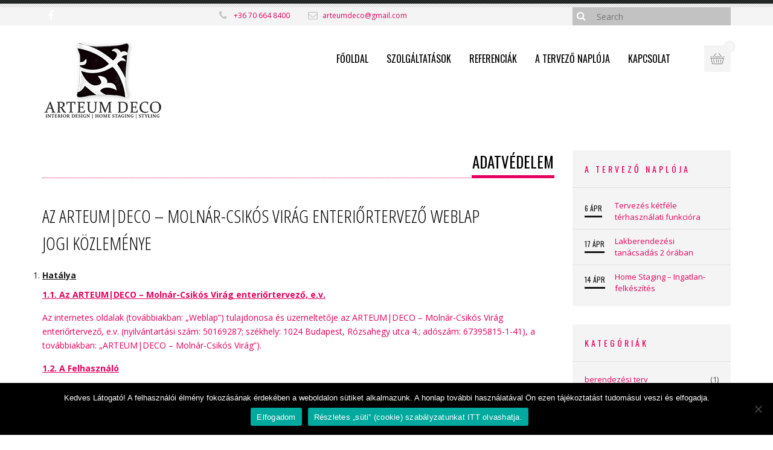

--- FILE ---
content_type: text/html; charset=UTF-8
request_url: https://arteumdeco.hu/kapcsolat/adatvedelem/
body_size: 19141
content:
<!DOCTYPE html>
<html lang="hu">
<head>
	<meta charset="UTF-8">
	<meta name="description" content="home staging &amp; interior design">
	<!-- Mobile Specific Meta -->
	<meta name="viewport" content="width=device-width, initial-scale=1, maximum-scale=1" />
	 <!-- Pingbacks -->
	<link rel="pingback" href="https://arteumdeco.hu/xmlrpc.php">
	<script type='text/javascript'>var TemplateDir='https://arteumdeco.hu/wp-content/themes/revoke2'</script>	<!-- Favicon -->
			<link rel="shortcut icon" href="https://arteumdeco.hu/wp-content/uploads/2017/04/ArteumDeco_favi.png">
		<title>ADATVÉDELEM &#8211; Arteum|Deco</title>
<meta name='robots' content='max-image-preview:large' />
<script>window._wca = window._wca || [];</script>
<link rel='dns-prefetch' href='//stats.wp.com' />
<link rel='dns-prefetch' href='//secure.gravatar.com' />
<link rel='dns-prefetch' href='//fonts.googleapis.com' />
<link rel='dns-prefetch' href='//cdnjs.cloudflare.com' />
<link rel='dns-prefetch' href='//v0.wordpress.com' />
<link rel="alternate" type="application/rss+xml" title="Arteum|Deco &raquo; hírcsatorna" href="https://arteumdeco.hu/feed/" />
<link rel="alternate" type="application/rss+xml" title="Arteum|Deco &raquo; hozzászólás hírcsatorna" href="https://arteumdeco.hu/comments/feed/" />
<script type="text/javascript">
window._wpemojiSettings = {"baseUrl":"https:\/\/s.w.org\/images\/core\/emoji\/14.0.0\/72x72\/","ext":".png","svgUrl":"https:\/\/s.w.org\/images\/core\/emoji\/14.0.0\/svg\/","svgExt":".svg","source":{"concatemoji":"http:\/\/arteumdeco.hu\/wp-includes\/js\/wp-emoji-release.min.js?ver=6.1.7"}};
/*! This file is auto-generated */
!function(e,a,t){var n,r,o,i=a.createElement("canvas"),p=i.getContext&&i.getContext("2d");function s(e,t){var a=String.fromCharCode,e=(p.clearRect(0,0,i.width,i.height),p.fillText(a.apply(this,e),0,0),i.toDataURL());return p.clearRect(0,0,i.width,i.height),p.fillText(a.apply(this,t),0,0),e===i.toDataURL()}function c(e){var t=a.createElement("script");t.src=e,t.defer=t.type="text/javascript",a.getElementsByTagName("head")[0].appendChild(t)}for(o=Array("flag","emoji"),t.supports={everything:!0,everythingExceptFlag:!0},r=0;r<o.length;r++)t.supports[o[r]]=function(e){if(p&&p.fillText)switch(p.textBaseline="top",p.font="600 32px Arial",e){case"flag":return s([127987,65039,8205,9895,65039],[127987,65039,8203,9895,65039])?!1:!s([55356,56826,55356,56819],[55356,56826,8203,55356,56819])&&!s([55356,57332,56128,56423,56128,56418,56128,56421,56128,56430,56128,56423,56128,56447],[55356,57332,8203,56128,56423,8203,56128,56418,8203,56128,56421,8203,56128,56430,8203,56128,56423,8203,56128,56447]);case"emoji":return!s([129777,127995,8205,129778,127999],[129777,127995,8203,129778,127999])}return!1}(o[r]),t.supports.everything=t.supports.everything&&t.supports[o[r]],"flag"!==o[r]&&(t.supports.everythingExceptFlag=t.supports.everythingExceptFlag&&t.supports[o[r]]);t.supports.everythingExceptFlag=t.supports.everythingExceptFlag&&!t.supports.flag,t.DOMReady=!1,t.readyCallback=function(){t.DOMReady=!0},t.supports.everything||(n=function(){t.readyCallback()},a.addEventListener?(a.addEventListener("DOMContentLoaded",n,!1),e.addEventListener("load",n,!1)):(e.attachEvent("onload",n),a.attachEvent("onreadystatechange",function(){"complete"===a.readyState&&t.readyCallback()})),(e=t.source||{}).concatemoji?c(e.concatemoji):e.wpemoji&&e.twemoji&&(c(e.twemoji),c(e.wpemoji)))}(window,document,window._wpemojiSettings);
</script>
<style type="text/css">
img.wp-smiley,
img.emoji {
	display: inline !important;
	border: none !important;
	box-shadow: none !important;
	height: 1em !important;
	width: 1em !important;
	margin: 0 0.07em !important;
	vertical-align: -0.1em !important;
	background: none !important;
	padding: 0 !important;
}
</style>
	<link rel='stylesheet' id='wp-block-library-css' href='https://arteumdeco.hu/wp-includes/css/dist/block-library/style.min.css?ver=6.1.7' type='text/css' media='all' />
<style id='wp-block-library-inline-css' type='text/css'>
.has-text-align-justify{text-align:justify;}
</style>
<link rel='stylesheet' id='mediaelement-css' href='https://arteumdeco.hu/wp-includes/js/mediaelement/mediaelementplayer-legacy.min.css?ver=4.2.17' type='text/css' media='all' />
<link rel='stylesheet' id='wp-mediaelement-css' href='https://arteumdeco.hu/wp-includes/js/mediaelement/wp-mediaelement.min.css?ver=6.1.7' type='text/css' media='all' />
<link rel='stylesheet' id='wc-blocks-vendors-style-css' href='https://arteumdeco.hu/wp-content/plugins/woocommerce/packages/woocommerce-blocks/build/wc-blocks-vendors-style.css?ver=9.1.5' type='text/css' media='all' />
<link rel='stylesheet' id='wc-blocks-style-css' href='https://arteumdeco.hu/wp-content/plugins/woocommerce/packages/woocommerce-blocks/build/wc-blocks-style.css?ver=9.1.5' type='text/css' media='all' />
<link rel='stylesheet' id='classic-theme-styles-css' href='https://arteumdeco.hu/wp-includes/css/classic-themes.min.css?ver=1' type='text/css' media='all' />
<style id='global-styles-inline-css' type='text/css'>
body{--wp--preset--color--black: #000000;--wp--preset--color--cyan-bluish-gray: #abb8c3;--wp--preset--color--white: #ffffff;--wp--preset--color--pale-pink: #f78da7;--wp--preset--color--vivid-red: #cf2e2e;--wp--preset--color--luminous-vivid-orange: #ff6900;--wp--preset--color--luminous-vivid-amber: #fcb900;--wp--preset--color--light-green-cyan: #7bdcb5;--wp--preset--color--vivid-green-cyan: #00d084;--wp--preset--color--pale-cyan-blue: #8ed1fc;--wp--preset--color--vivid-cyan-blue: #0693e3;--wp--preset--color--vivid-purple: #9b51e0;--wp--preset--gradient--vivid-cyan-blue-to-vivid-purple: linear-gradient(135deg,rgba(6,147,227,1) 0%,rgb(155,81,224) 100%);--wp--preset--gradient--light-green-cyan-to-vivid-green-cyan: linear-gradient(135deg,rgb(122,220,180) 0%,rgb(0,208,130) 100%);--wp--preset--gradient--luminous-vivid-amber-to-luminous-vivid-orange: linear-gradient(135deg,rgba(252,185,0,1) 0%,rgba(255,105,0,1) 100%);--wp--preset--gradient--luminous-vivid-orange-to-vivid-red: linear-gradient(135deg,rgba(255,105,0,1) 0%,rgb(207,46,46) 100%);--wp--preset--gradient--very-light-gray-to-cyan-bluish-gray: linear-gradient(135deg,rgb(238,238,238) 0%,rgb(169,184,195) 100%);--wp--preset--gradient--cool-to-warm-spectrum: linear-gradient(135deg,rgb(74,234,220) 0%,rgb(151,120,209) 20%,rgb(207,42,186) 40%,rgb(238,44,130) 60%,rgb(251,105,98) 80%,rgb(254,248,76) 100%);--wp--preset--gradient--blush-light-purple: linear-gradient(135deg,rgb(255,206,236) 0%,rgb(152,150,240) 100%);--wp--preset--gradient--blush-bordeaux: linear-gradient(135deg,rgb(254,205,165) 0%,rgb(254,45,45) 50%,rgb(107,0,62) 100%);--wp--preset--gradient--luminous-dusk: linear-gradient(135deg,rgb(255,203,112) 0%,rgb(199,81,192) 50%,rgb(65,88,208) 100%);--wp--preset--gradient--pale-ocean: linear-gradient(135deg,rgb(255,245,203) 0%,rgb(182,227,212) 50%,rgb(51,167,181) 100%);--wp--preset--gradient--electric-grass: linear-gradient(135deg,rgb(202,248,128) 0%,rgb(113,206,126) 100%);--wp--preset--gradient--midnight: linear-gradient(135deg,rgb(2,3,129) 0%,rgb(40,116,252) 100%);--wp--preset--duotone--dark-grayscale: url('#wp-duotone-dark-grayscale');--wp--preset--duotone--grayscale: url('#wp-duotone-grayscale');--wp--preset--duotone--purple-yellow: url('#wp-duotone-purple-yellow');--wp--preset--duotone--blue-red: url('#wp-duotone-blue-red');--wp--preset--duotone--midnight: url('#wp-duotone-midnight');--wp--preset--duotone--magenta-yellow: url('#wp-duotone-magenta-yellow');--wp--preset--duotone--purple-green: url('#wp-duotone-purple-green');--wp--preset--duotone--blue-orange: url('#wp-duotone-blue-orange');--wp--preset--font-size--small: 13px;--wp--preset--font-size--medium: 20px;--wp--preset--font-size--large: 36px;--wp--preset--font-size--x-large: 42px;--wp--preset--spacing--20: 0.44rem;--wp--preset--spacing--30: 0.67rem;--wp--preset--spacing--40: 1rem;--wp--preset--spacing--50: 1.5rem;--wp--preset--spacing--60: 2.25rem;--wp--preset--spacing--70: 3.38rem;--wp--preset--spacing--80: 5.06rem;}:where(.is-layout-flex){gap: 0.5em;}body .is-layout-flow > .alignleft{float: left;margin-inline-start: 0;margin-inline-end: 2em;}body .is-layout-flow > .alignright{float: right;margin-inline-start: 2em;margin-inline-end: 0;}body .is-layout-flow > .aligncenter{margin-left: auto !important;margin-right: auto !important;}body .is-layout-constrained > .alignleft{float: left;margin-inline-start: 0;margin-inline-end: 2em;}body .is-layout-constrained > .alignright{float: right;margin-inline-start: 2em;margin-inline-end: 0;}body .is-layout-constrained > .aligncenter{margin-left: auto !important;margin-right: auto !important;}body .is-layout-constrained > :where(:not(.alignleft):not(.alignright):not(.alignfull)){max-width: var(--wp--style--global--content-size);margin-left: auto !important;margin-right: auto !important;}body .is-layout-constrained > .alignwide{max-width: var(--wp--style--global--wide-size);}body .is-layout-flex{display: flex;}body .is-layout-flex{flex-wrap: wrap;align-items: center;}body .is-layout-flex > *{margin: 0;}:where(.wp-block-columns.is-layout-flex){gap: 2em;}.has-black-color{color: var(--wp--preset--color--black) !important;}.has-cyan-bluish-gray-color{color: var(--wp--preset--color--cyan-bluish-gray) !important;}.has-white-color{color: var(--wp--preset--color--white) !important;}.has-pale-pink-color{color: var(--wp--preset--color--pale-pink) !important;}.has-vivid-red-color{color: var(--wp--preset--color--vivid-red) !important;}.has-luminous-vivid-orange-color{color: var(--wp--preset--color--luminous-vivid-orange) !important;}.has-luminous-vivid-amber-color{color: var(--wp--preset--color--luminous-vivid-amber) !important;}.has-light-green-cyan-color{color: var(--wp--preset--color--light-green-cyan) !important;}.has-vivid-green-cyan-color{color: var(--wp--preset--color--vivid-green-cyan) !important;}.has-pale-cyan-blue-color{color: var(--wp--preset--color--pale-cyan-blue) !important;}.has-vivid-cyan-blue-color{color: var(--wp--preset--color--vivid-cyan-blue) !important;}.has-vivid-purple-color{color: var(--wp--preset--color--vivid-purple) !important;}.has-black-background-color{background-color: var(--wp--preset--color--black) !important;}.has-cyan-bluish-gray-background-color{background-color: var(--wp--preset--color--cyan-bluish-gray) !important;}.has-white-background-color{background-color: var(--wp--preset--color--white) !important;}.has-pale-pink-background-color{background-color: var(--wp--preset--color--pale-pink) !important;}.has-vivid-red-background-color{background-color: var(--wp--preset--color--vivid-red) !important;}.has-luminous-vivid-orange-background-color{background-color: var(--wp--preset--color--luminous-vivid-orange) !important;}.has-luminous-vivid-amber-background-color{background-color: var(--wp--preset--color--luminous-vivid-amber) !important;}.has-light-green-cyan-background-color{background-color: var(--wp--preset--color--light-green-cyan) !important;}.has-vivid-green-cyan-background-color{background-color: var(--wp--preset--color--vivid-green-cyan) !important;}.has-pale-cyan-blue-background-color{background-color: var(--wp--preset--color--pale-cyan-blue) !important;}.has-vivid-cyan-blue-background-color{background-color: var(--wp--preset--color--vivid-cyan-blue) !important;}.has-vivid-purple-background-color{background-color: var(--wp--preset--color--vivid-purple) !important;}.has-black-border-color{border-color: var(--wp--preset--color--black) !important;}.has-cyan-bluish-gray-border-color{border-color: var(--wp--preset--color--cyan-bluish-gray) !important;}.has-white-border-color{border-color: var(--wp--preset--color--white) !important;}.has-pale-pink-border-color{border-color: var(--wp--preset--color--pale-pink) !important;}.has-vivid-red-border-color{border-color: var(--wp--preset--color--vivid-red) !important;}.has-luminous-vivid-orange-border-color{border-color: var(--wp--preset--color--luminous-vivid-orange) !important;}.has-luminous-vivid-amber-border-color{border-color: var(--wp--preset--color--luminous-vivid-amber) !important;}.has-light-green-cyan-border-color{border-color: var(--wp--preset--color--light-green-cyan) !important;}.has-vivid-green-cyan-border-color{border-color: var(--wp--preset--color--vivid-green-cyan) !important;}.has-pale-cyan-blue-border-color{border-color: var(--wp--preset--color--pale-cyan-blue) !important;}.has-vivid-cyan-blue-border-color{border-color: var(--wp--preset--color--vivid-cyan-blue) !important;}.has-vivid-purple-border-color{border-color: var(--wp--preset--color--vivid-purple) !important;}.has-vivid-cyan-blue-to-vivid-purple-gradient-background{background: var(--wp--preset--gradient--vivid-cyan-blue-to-vivid-purple) !important;}.has-light-green-cyan-to-vivid-green-cyan-gradient-background{background: var(--wp--preset--gradient--light-green-cyan-to-vivid-green-cyan) !important;}.has-luminous-vivid-amber-to-luminous-vivid-orange-gradient-background{background: var(--wp--preset--gradient--luminous-vivid-amber-to-luminous-vivid-orange) !important;}.has-luminous-vivid-orange-to-vivid-red-gradient-background{background: var(--wp--preset--gradient--luminous-vivid-orange-to-vivid-red) !important;}.has-very-light-gray-to-cyan-bluish-gray-gradient-background{background: var(--wp--preset--gradient--very-light-gray-to-cyan-bluish-gray) !important;}.has-cool-to-warm-spectrum-gradient-background{background: var(--wp--preset--gradient--cool-to-warm-spectrum) !important;}.has-blush-light-purple-gradient-background{background: var(--wp--preset--gradient--blush-light-purple) !important;}.has-blush-bordeaux-gradient-background{background: var(--wp--preset--gradient--blush-bordeaux) !important;}.has-luminous-dusk-gradient-background{background: var(--wp--preset--gradient--luminous-dusk) !important;}.has-pale-ocean-gradient-background{background: var(--wp--preset--gradient--pale-ocean) !important;}.has-electric-grass-gradient-background{background: var(--wp--preset--gradient--electric-grass) !important;}.has-midnight-gradient-background{background: var(--wp--preset--gradient--midnight) !important;}.has-small-font-size{font-size: var(--wp--preset--font-size--small) !important;}.has-medium-font-size{font-size: var(--wp--preset--font-size--medium) !important;}.has-large-font-size{font-size: var(--wp--preset--font-size--large) !important;}.has-x-large-font-size{font-size: var(--wp--preset--font-size--x-large) !important;}
.wp-block-navigation a:where(:not(.wp-element-button)){color: inherit;}
:where(.wp-block-columns.is-layout-flex){gap: 2em;}
.wp-block-pullquote{font-size: 1.5em;line-height: 1.6;}
</style>
<link rel='stylesheet' id='image-hover-effects-css-css' href='https://arteumdeco.hu/wp-content/plugins/mega-addons-for-visual-composer/css/ihover.css?ver=6.1.7' type='text/css' media='all' />
<link rel='stylesheet' id='style-css-css' href='https://arteumdeco.hu/wp-content/plugins/mega-addons-for-visual-composer/css/style.css?ver=6.1.7' type='text/css' media='all' />
<link rel='stylesheet' id='font-awesome-latest-css' href='https://arteumdeco.hu/wp-content/plugins/mega-addons-for-visual-composer/css/font-awesome/css/all.css?ver=6.1.7' type='text/css' media='all' />
<link rel='stylesheet' id='rs-plugin-settings-css' href='https://arteumdeco.hu/wp-content/plugins/revslider/public/assets/css/settings.css?ver=5.4.3' type='text/css' media='all' />
<style id='rs-plugin-settings-inline-css' type='text/css'>
#rs-demo-id {}
</style>
<link rel='stylesheet' id='woocommerce-layout-css' href='https://arteumdeco.hu/wp-content/plugins/woocommerce/assets/css/woocommerce-layout.css?ver=7.3.0' type='text/css' media='all' />
<style id='woocommerce-layout-inline-css' type='text/css'>

	.infinite-scroll .woocommerce-pagination {
		display: none;
	}
</style>
<link rel='stylesheet' id='woocommerce-smallscreen-css' href='https://arteumdeco.hu/wp-content/plugins/woocommerce/assets/css/woocommerce-smallscreen.css?ver=7.3.0' type='text/css' media='only screen and (max-width: 768px)' />
<link rel='stylesheet' id='woocommerce-general-css' href='https://arteumdeco.hu/wp-content/plugins/woocommerce/assets/css/woocommerce.css?ver=7.3.0' type='text/css' media='all' />
<style id='woocommerce-inline-inline-css' type='text/css'>
.woocommerce form .form-row .required { visibility: visible; }
</style>
<link rel='stylesheet' id='tt-base-font554967773-css' href='//fonts.googleapis.com/css?family=Oswald%3A400%2C700%2C300&#038;ver=6.1.7' type='text/css' media='all' />
<link rel='stylesheet' id='tt-base-font201551664-css' href='//fonts.googleapis.com/css?family=Open+Sans%3A300italic%2C400italic%2C700italic%2C400%2C300%2C700&#038;ver=6.1.7' type='text/css' media='all' />
<link rel='stylesheet' id='tt-font-awesome.min.css-css' href='//cdnjs.cloudflare.com/ajax/libs/font-awesome/4.5.0/css/font-awesome.min.css?ver=6.1.7' type='text/css' media='all' />
<link rel='stylesheet' id='tt-animate.css-css' href='https://arteumdeco.hu/wp-content/themes/revoke2/css/animate.css?ver=6.1.7' type='text/css' media='all' />
<link rel='stylesheet' id='tt-bootstrap.css-css' href='https://arteumdeco.hu/wp-content/themes/revoke2/css/bootstrap.css?ver=6.1.7' type='text/css' media='all' />
<link rel='stylesheet' id='tt-icon-font.css-css' href='https://arteumdeco.hu/wp-content/themes/revoke2/css/icon-font.css?ver=6.1.7' type='text/css' media='all' />
<link rel='stylesheet' id='tt-swipebox.css-css' href='https://arteumdeco.hu/wp-content/themes/revoke2/css/swipebox.css?ver=6.1.7' type='text/css' media='all' />
<link rel='stylesheet' id='tt-main-style-css' href='https://arteumdeco.hu/wp-content/themes/revoke2/css/screen.css?ver=6.1.7' type='text/css' media='all' />
<style id='tt-main-style-inline-css' type='text/css'>
.boxed-fluid { background-color: #ffffff; background-image: url('') }
body { background-color: #ffffff; background-image: url('') }


		.footer .widget .widget-title span,
		.footer .widget .widget-title,
		.testimonial .testimonial-image img,
		.site-title-right span,
		.site-title-right,
		.site-title span,
		.site-title {
		    border-bottom-color: #e5005f;
		}
		.d-text-c,
		.product-box .product-details ul li i,
		.header-top-info li a:hover,
		.comment-area-v1 .comments-section .comment .comment-author a:hover,
		.footer .bottom-footer p a,
		.latest-widget li h6 a:hover,
		.twitter_widget ul li a:hover,
		.review-form-box .stars span a.active span,
		.review-form-box .stars span a:hover span,
		.review-form-box .stars span a.active,
		.project-section .project-data li a,
		.main-sidebar .widget ul li a:hover,
		.main-sidebar .widget-contact a:hover,
		.blog-post .share-this-post li a i.fa-google-plus,
		.blog-post .share-this-post li a:hover,
		a:hover,
		.header-top-socials li a:hover {
		    color: #e5005f;
		}
		.the-carousel .site-title i,
		.top-cart .cart-inside .cart-button-2:hover,
		.top-cart .cart-inside .cart-button:hover,
		.features-ul-left li i,
		.widget .flickr_widget li a:hover,
		.review-form-box .submit,
		.product-section .product-details .product-addcart:hover i,
		.features-ul-right li i,
		.product-box .product-addcart:hover i,
		.main-sidebar .widget-categories ul li:hover a:before,
		.filter-area .filter-box .filter li a.active,
		.our-team-section .team-member .member-image,
		.main-nav ul li.active>a,
		.main-nav ul li a:hover,
		.main-nav ul li.current-menu-ancestor>a,
		.main-nav ul li.current-menu-parent>a,
		.main-nav ul li.current_page_item>a,		
		.top-cart .cart-qty,
		.top-cart a:hover,
		.comment-area-v1 .comment-form .comment-button:hover {
		    background-color: #e5005f;
		}
		.d-border-c.active,
		.d-border-c-h:hover,
		.site-title-right,
		.main-sidebar .widget-gallery ul li a:hover,
		.product-tabs .nav-tabs > li.active > a, .product-tabs .nav-tabs > li.active > a:hover, .product-tabs .nav-tabs > li.active > a:focus,
		.site-title-right span,
		.main-sidebar .widget-recent-works ul li a:hover,
		.footer .widget .widget-title span,
		.d-border-c-h.active,
		.d-border-c,
		.main-sidebar .textwidget .widget-recent-works ul li a:hover,
		.main-sidebar .widget-gallery ul li a:hover {
		    border-color: #e5005f;
		}
		.product-section .product-cover .the-slider .the-bullets-dots li.active {
		    border-color: #e5005f;
		    background-color: #e5005f;
		}		
		.product-tabs .nav-tabs > li.active > a,
		.product-tabs .nav-tabs > li.active > a:hover,
		.product-tabs .nav-tabs > li.active > a:focus {
		    border-bottom-color: #e5005f;
		    color: #e5005f;
		}		
		.woocommerce input.button.alt,
		.d-bg-c {
			background: #e5005f;
		}
		.product-section button {
			background: #e5005f !important;
		}
		.woocommerce input.button.alt:hover {
			background: #b3002d;
		}
		
		hr {
		    background-color: #ffffff;
		}
		.d-text-c,
		.product-rate li i,
		.product-box .product-details ul li i,
		.filter-area .filter-item p,
		.top-cart .cart-inside .cart-item-li .cart-product-delete,
		.header-top-info li i,
		.cart-page .cart-table a i,
		.header-top-socials li a {
		    color: #ffffff;
		}			
		.header-top,	
		.testimonial,
		.top-search-form .search-line {
		    background-color: #ffffff;
		}
		.comment-area-v1 .comment-form .comment-area,
		.comment-area-v1 .comment-form .comment-line,
		.review-form-box textarea,
		.product-section .product-qty li .qty-line,
		.product-tabs .tab-pane .no-margin,
		.related-projects .project-minibox,
		.product-section .product-cover .the-slider,
		.product-box,
		.recent-viewed .product-box,
		.shop-options select,
		.contact-form textarea,
		.contact-form input,
		.billing-form input,
		.cart-page .checkout-top select,
		.cart-page .checkout-top input,
		.cart-page .cart-config select,
		.cart-page .cart-config input,
		.button-2,
		.button-1,
		.cart-quantity .qty-nr,
		.cart-quantity .minus,
		.cart-quantity .plus,
		.top-cart .cart-inside {
		    border-color: #ffffff;
		}
		.comment-area-v1 .comments-section li,
		.top-cart .cart-inside li h5 {
		    border-bottom-color: #ffffff;
		}
		.top-cart .cart-inside .cart-total-price {
		    border-top-color: #ffffff;
		    border-bottom-color: #ffffff;
		}
		.blog-post .post-footer {
		    border-top-color: #ffffff;
		    border-bottom-color: #ffffff;
		}
		.contact-form .contact-button:hover {
		    border-color: #ffffff;
		    background-color: #ffffff;
		}
		.comment-area-v1 .comments-section li ul li,
		.product-section .product-details .product-addcart,
		.product-box .product-addcart {
		    border-top-color: #ffffff;
		}
		.product-box .product-addcart i {
		    border-right-color: #ffffff;
		}

		.product-tabs .tab-pane .no-margin .no-padding {
		    border-left-color: #ffffff;
		}

		.cart-page .cart-tabs li {
		    border-bottom-color: #f4f4f4;
		}
		.comment-area-v1 .comments-section .comment .comment-reply-link,
		.comment-area-v1 .comments-section .comment .comment-edit-link,
		.top-cart .cart-inside .cart-button,
		.main-sidebar .widget .widget-title,
		.cart-quantity .minus,
		.button-2,
		.button-1,
		.cart-quantity .plus {
		    background-color: #f4f4f4;
		}
		.woocommerce #respond input#submit.alt,
		.woocommerce a.button.alt,
		.woocommerce button.button.alt,
		.woocommerce input.button.alt,
		.d-bg-c.active,
		.d-bg-c-h:hover,
		.top-cart .cart-qty,
		.product-box .product-addcart:hover i,
		.mini-slider .slider-dots li.active,
		.footer .widget .flickr_widget li a:hover,
		.comment-area-v1 .comment-form .comment-button:hover,
		.main-sidebar .widget-categories ul li:hover a:before,
		.d-bg-c-h.active,
		.d-bg-c,
		.footer .widget .flickr-widget li a:hover,
		.contact-form .contact-button,
		.top-cart a,
		.header-top,
		.main-sidebar .widget{
			background: #f4f4f4;
		}
		.header-top-socials li {
		    border-right-color: #e0e0e0;
		}
		.woocommerce #respond input#submit.alt:hover,
		.woocommerce a.button.alt:hover,
		.woocommerce button.button.alt:hover,
		.woocommerce input.button.alt:hover {
			background: #e0e0e0;
		}
		.cart-page .cart-table
		.cart-page .cart-table-top {
		    border-color: #e0e0e0;
		}
		.comment-area-v1 .comments-section .comment .comment-reply-link:hover,
		.comment-area-v1 .comments-section .comment .comment-edit-link:hover,
		.contact-form .contact-button:hover,
		.button-1:hover {
		    background-color: #e0e0e0;
		}
		.cart-page .checkout-top,
		.main-sidebar .widget-latest-posts ul li,
		.main-sidebar .widget .widget-title {
		    border-bottom-color: #e0e0e0;
		}
		.contact-form-box h4 {
		    border-bottom-color: #e0e0e0;
		}
		.header-top-info li i {
		    color: #c2c2c2;
		}
		.top-search-form .search-line {
		    background-color: #c2c2c2;
		}
		.product-box ,
		.recent-viewed .product-box,
		.shop-options select,
		.cart-quantity .plus {
		    border-color: #c2c2c2;
		}
		.footer .top-footer {
		    background-color: #595959;
		}
h1,h2,h3,
																		.main-nav ul li a,
																		.site-title-right span,
																		.blog-post .post-header h2,
																		.footer .widget .widget-title span,
																		.site-title span,
																		.filter-area .filter-box .filter li a,
																		.testimonial p span,
																		.blog-post .post-header h2 a,
																		.contact-form-box h4,
																		.related-projects .project-minibox h4 a{color:#000000;}
h3,h4,
																		.features-ul-left li h6,
																		.features-ul-right li h6,
																		.features-ul-left li h6,
																		.testimonial p,
																		.blog-post .post-header h3 a,
																		.comment-area-v1 h3,
																		.latest-widget li h6 a,
																		.twitter_widget ul li a,
																		.main-sidebar .widget .widget-title,
																		.main-sidebar .widget ul li a,
																		.blog-post .post-footer p a,
																		.main-sidebar .widget ul li:last-child,
																		.main-sidebar .widget-contact b,
																		.blog-post .share-this-post li,
																		.project-section h4,
																		.related-projects .project-minibox p,
																		.one-service h4,
																		.statistics .statistic span,
																		.our-team-section .team-member .member-image .image-hover h4{color:#e5005f;}
h5,h6,p,
																		.features-ul-right li p,
																		.features-ul-left li p,
																		.blog-post .post-content p,
																		.blog-post .post-header p,
																		.latest-widget li p,
																		.twitter_widget ul li,
																		.twitter_widget ul li span,
																		.top-search-form .search-line,
																		.blog-post .post-footer p,
																		.blog-post .post-footer .post-comments,
																		.main-sidebar .widget-contact p,
																		.main-sidebar .widget-contact a,
																		.header-top-info li,
																		.header-top-info li a,
																		.project-section p,
																		.project-section .project-data li span,
																		.project-section .project-data li,
																		.one-service p,
																		.our-team-section .team-member .member-image .image-hover p{color:#e5005f;}
</style>
<link rel='stylesheet' id='tt-theme-style-css' href='https://arteumdeco.hu/wp-content/themes/revoke2/style.css?ver=6.1.7' type='text/css' media='all' />
<style id='jetpack_facebook_likebox-inline-css' type='text/css'>
.widget_facebook_likebox {
	overflow: hidden;
}

</style>
<link rel='stylesheet' id='cookie-notice-front-css' href='https://arteumdeco.hu/wp-content/plugins/cookie-notice/css/front.min.css?ver=6.1.7' type='text/css' media='all' />
<link rel='stylesheet' id='js_composer_front-css' href='//arteumdeco.hu/wp-content/uploads/js_composer/js_composer_front_custom.css?ver=5.0.1' type='text/css' media='all' />
<link rel='stylesheet' id='jetpack_css-css' href='https://arteumdeco.hu/wp-content/plugins/jetpack/css/jetpack.css?ver=11.7.1' type='text/css' media='all' />
<script type='text/javascript' id='jquery-core-js-extra'>
/* <![CDATA[ */
var tesla_ajax = {"url":"https:\/\/arteumdeco.hu\/wp-admin\/admin-ajax.php","nonce":"fddcfbe091"};
tesla_ajax.actions = {revoke_portfolio:{},
services:{},
features:{},
tesla_testimonials:{},
tesla_team:{},
partners:{},
};
/* ]]> */
</script>
<script type='text/javascript' src='https://arteumdeco.hu/wp-includes/js/jquery/jquery.min.js?ver=3.6.1' id='jquery-core-js'></script>
<script type='text/javascript' src='https://arteumdeco.hu/wp-includes/js/jquery/jquery-migrate.min.js?ver=3.3.2' id='jquery-migrate-js'></script>
<script type='text/javascript' src='https://arteumdeco.hu/wp-content/plugins/revslider/public/assets/js/jquery.themepunch.tools.min.js?ver=5.4.3' id='tp-tools-js'></script>
<script type='text/javascript' src='https://arteumdeco.hu/wp-content/plugins/revslider/public/assets/js/jquery.themepunch.revolution.min.js?ver=5.4.3' id='revmin-js'></script>
<script type='text/javascript' src='https://arteumdeco.hu/wp-content/plugins/woocommerce/assets/js/jquery-blockui/jquery.blockUI.min.js?ver=2.7.0-wc.7.3.0' id='jquery-blockui-js'></script>
<script type='text/javascript' id='wc-add-to-cart-js-extra'>
/* <![CDATA[ */
var wc_add_to_cart_params = {"ajax_url":"\/wp-admin\/admin-ajax.php","wc_ajax_url":"\/?wc-ajax=%%endpoint%%","i18n_view_cart":"Kos\u00e1r","cart_url":"https:\/\/arteumdeco.hu\/cart\/","is_cart":"","cart_redirect_after_add":"no"};
/* ]]> */
</script>
<script type='text/javascript' src='https://arteumdeco.hu/wp-content/plugins/woocommerce/assets/js/frontend/add-to-cart.min.js?ver=7.3.0' id='wc-add-to-cart-js'></script>
<script type='text/javascript' src='https://arteumdeco.hu/wp-content/plugins/js_composer/assets/js/vendors/woocommerce-add-to-cart.js?ver=5.0.1' id='vc_woocommerce-add-to-cart-js-js'></script>
<script defer type='text/javascript' src='https://stats.wp.com/s-202603.js' id='woocommerce-analytics-js'></script>
<script type='text/javascript' src='https://arteumdeco.hu/wp-content/themes/revoke2/tesla_framework/static/js/holder.js' id='tesla-image-holder-js'></script>
<script type='text/javascript' id='cookie-notice-front-js-extra'>
/* <![CDATA[ */
var cnArgs = {"ajaxUrl":"https:\/\/arteumdeco.hu\/wp-admin\/admin-ajax.php","nonce":"bff76f50ee","hideEffect":"fade","position":"bottom","onScroll":"0","onScrollOffset":"100","onClick":"0","cookieName":"cookie_notice_accepted","cookieTime":"7862400","cookieTimeRejected":"2592000","globalCookie":"0","redirection":"1","cache":"1","refuse":"0","revokeCookies":"0","revokeCookiesOpt":"automatic","secure":"0"};
/* ]]> */
</script>
<script async type='text/javascript' src='https://arteumdeco.hu/wp-content/plugins/cookie-notice/js/front.min.js?ver=2.4.5' id='cookie-notice-front-js'></script>
<link rel="https://api.w.org/" href="https://arteumdeco.hu/wp-json/" /><link rel="alternate" type="application/json" href="https://arteumdeco.hu/wp-json/wp/v2/pages/658" /><link rel="EditURI" type="application/rsd+xml" title="RSD" href="https://arteumdeco.hu/xmlrpc.php?rsd" />
<link rel="wlwmanifest" type="application/wlwmanifest+xml" href="https://arteumdeco.hu/wp-includes/wlwmanifest.xml" />
<meta name="generator" content="WordPress 6.1.7" />
<meta name="generator" content="WooCommerce 7.3.0" />
<link rel="canonical" href="https://arteumdeco.hu/kapcsolat/adatvedelem/" />
<link rel='shortlink' href='https://wp.me/P9WGRT-aC' />
<link rel="alternate" type="application/json+oembed" href="https://arteumdeco.hu/wp-json/oembed/1.0/embed?url=https%3A%2F%2Farteumdeco.hu%2Fkapcsolat%2Fadatvedelem%2F" />
<link rel="alternate" type="text/xml+oembed" href="https://arteumdeco.hu/wp-json/oembed/1.0/embed?url=https%3A%2F%2Farteumdeco.hu%2Fkapcsolat%2Fadatvedelem%2F&#038;format=xml" />
	<style>img#wpstats{display:none}</style>
		<script type="text/javascript">var ajaxurl = 'https://arteumdeco.hu/wp-admin/admin-ajax.php';</script>	<noscript><style>.woocommerce-product-gallery{ opacity: 1 !important; }</style></noscript>
	<meta name="generator" content="Powered by Visual Composer - drag and drop page builder for WordPress."/>
<!--[if lte IE 9]><link rel="stylesheet" type="text/css" href="https://arteumdeco.hu/wp-content/plugins/js_composer/assets/css/vc_lte_ie9.min.css" media="screen"><![endif]--><meta name="generator" content="Powered by Slider Revolution 5.4.3 - responsive, Mobile-Friendly Slider Plugin for WordPress with comfortable drag and drop interface." />

<!-- Jetpack Open Graph Tags -->
<meta property="og:type" content="article" />
<meta property="og:title" content="ADATVÉDELEM" />
<meta property="og:url" content="https://arteumdeco.hu/kapcsolat/adatvedelem/" />
<meta property="og:description" content="Visit the post for more." />
<meta property="article:published_time" content="2018-05-25T12:25:56+00:00" />
<meta property="article:modified_time" content="2018-05-25T12:37:37+00:00" />
<meta property="og:site_name" content="Arteum|Deco" />
<meta property="og:image" content="https://arteumdeco.hu/wp-content/uploads/2017/04/cropped-ArteumDeco_favi.png" />
<meta property="og:image:width" content="512" />
<meta property="og:image:height" content="512" />
<meta property="og:image:alt" content="" />
<meta property="og:locale" content="hu_HU" />
<meta name="twitter:text:title" content="ADATVÉDELEM" />
<meta name="twitter:image" content="https://arteumdeco.hu/wp-content/uploads/2017/04/cropped-ArteumDeco_favi-270x270.png" />
<meta name="twitter:card" content="summary" />
<meta name="twitter:description" content="Visit the post for more." />

<!-- End Jetpack Open Graph Tags -->
<link rel="icon" href="https://arteumdeco.hu/wp-content/uploads/2017/04/cropped-ArteumDeco_favi-32x32.png" sizes="32x32" />
<link rel="icon" href="https://arteumdeco.hu/wp-content/uploads/2017/04/cropped-ArteumDeco_favi-192x192.png" sizes="192x192" />
<link rel="apple-touch-icon" href="https://arteumdeco.hu/wp-content/uploads/2017/04/cropped-ArteumDeco_favi-180x180.png" />
<meta name="msapplication-TileImage" content="https://arteumdeco.hu/wp-content/uploads/2017/04/cropped-ArteumDeco_favi-270x270.png" />
<script type="text/javascript">function setREVStartSize(e){
				try{ var i=jQuery(window).width(),t=9999,r=0,n=0,l=0,f=0,s=0,h=0;					
					if(e.responsiveLevels&&(jQuery.each(e.responsiveLevels,function(e,f){f>i&&(t=r=f,l=e),i>f&&f>r&&(r=f,n=e)}),t>r&&(l=n)),f=e.gridheight[l]||e.gridheight[0]||e.gridheight,s=e.gridwidth[l]||e.gridwidth[0]||e.gridwidth,h=i/s,h=h>1?1:h,f=Math.round(h*f),"fullscreen"==e.sliderLayout){var u=(e.c.width(),jQuery(window).height());if(void 0!=e.fullScreenOffsetContainer){var c=e.fullScreenOffsetContainer.split(",");if (c) jQuery.each(c,function(e,i){u=jQuery(i).length>0?u-jQuery(i).outerHeight(!0):u}),e.fullScreenOffset.split("%").length>1&&void 0!=e.fullScreenOffset&&e.fullScreenOffset.length>0?u-=jQuery(window).height()*parseInt(e.fullScreenOffset,0)/100:void 0!=e.fullScreenOffset&&e.fullScreenOffset.length>0&&(u-=parseInt(e.fullScreenOffset,0))}f=u}else void 0!=e.minHeight&&f<e.minHeight&&(f=e.minHeight);e.c.closest(".rev_slider_wrapper").css({height:f})					
				}catch(d){console.log("Failure at Presize of Slider:"+d)}
			};</script>
<noscript><style type="text/css"> .wpb_animate_when_almost_visible { opacity: 1; }</style></noscript></head>
<body class="privacy-policy page-template-default page page-id-658 page-child parent-pageid-187 theme-revoke2 woocommerce-no-js wpb-js-composer js-comp-ver-5.0.1 vc_responsive cookies-not-set">
	<!-- START COLOR BOX CLASS -->
			<div class="boxed-fluid">
	<!-- START COLOR BOX CLASS -->

		<!-- START HEADER -->
		<header class="header">
			<div class="header-top-line"></div>
			<div class="header-top">
				<div class="container">
					<div class="row">
						<div class="col-md-3 col-xs-6">
							<ul class="header-top-socials">
																			<li>
												<a class="d-text-c" href="https://www.facebook.com/arteumdeco" target="_blank"><i class="fa fa-facebook" title="facebook"></i></a>
											</li>
																	</ul>
						</div>
						<div class="col-md-6 col-xs-6">
													<ul class="header-top-info">
																												<li><i class="fa fa-phone"></i>+36 70 664 8400</li>
							                                           
																			<li><i class="fa fa-envelope-o"></i><a href="mailto:arteumdeco@gmail.com">arteumdeco@gmail.com</a></li>
													</ul>
												</div>
						<div class="col-md-3 col-xs-12">
							<form method="get" role="search" action="https://arteumdeco.hu/" class="top-search-form">
	<i class="fa fa-search"></i>
    <input type="submit" id="searchsubmit" value="" class="search-button">
    <input type="text" value="" name="s" id="s" class="search-line" placeholder="Search">
</form>						</div>
					</div>
				</div>
			</div>
			<div class="container">
				<div class="row">
					<div class="col-md-4 col-xs-6">
						<div class="logo">
							<a href="https://arteumdeco.hu" style="" >
																	<img src="https://arteumdeco.hu/wp-content/uploads/2017/04/ArteumDeco_logo-200px.png" alt="Arteum|Deco">
															</a>
						</div>
					</div>
					<div class="col-md-8 col-xs-6">
						<nav class="main-nav">
															<div class="top-cart">
									<a href="#" class="cart-button-a"><span class="cart-qty">0</span><i class="icon-basket"></i></a>
									<ul class="cart-inside">
																			<li><a href="https://arteumdeco.hu/my-account/" title="Login / Register"><i class="icon-351" title="Login / Register"></i>Login / Register</a></li>
									 
																			<li><h5>No items in cart. Keep shopping.</h5></li>
																			<li><span class="cart-total-price"><span><span class="woocommerce-Price-amount amount"><bdi>0&nbsp;<span class="woocommerce-Price-currencySymbol">&#70;&#116;</span></bdi></span></span>Total :</span></li>
										<li><a class="cart-button" href="https://arteumdeco.hu/cart/">View cart</a></li>
									</ul>
								</div>
														<div class="responsive-menu"><i class="fa fa-bars"></i></div>
							<ul>
								<li id="menu-item-194" class="menu-item menu-item-type-custom menu-item-object-custom menu-item-194"><a href="https://arteumdeco.hu/">FŐOLDAL</a></li>
<li id="menu-item-188" class="menu-item menu-item-type-post_type menu-item-object-page menu-item-188"><a href="https://arteumdeco.hu/szolgaltatasok/">SZOLGÁLTATÁSOK</a></li>
<li id="menu-item-331" class="menu-item menu-item-type-post_type menu-item-object-page menu-item-331"><a href="https://arteumdeco.hu/referenciak/">REFERENCIÁK</a></li>
<li id="menu-item-332" class="menu-item menu-item-type-post_type menu-item-object-page menu-item-332"><a href="https://arteumdeco.hu/a-tervezo-naploja/">A TERVEZŐ NAPLÓJA</a></li>
<li id="menu-item-330" class="menu-item menu-item-type-post_type menu-item-object-page current-page-ancestor menu-item-330"><a href="https://arteumdeco.hu/kapcsolat/">KAPCSOLAT</a></li>
							</ul>
						</nav>
					</div>
				</div>
			</div>    
		</header>
		<!-- END HEADER --><div class="content">
	<div class="container">
					<div class="row">
									<div class="col-md-9">
									<h3 class="site-title-right"><span>ADATVÉDELEM</span></h3>
									<div class="vc_row wpb_row vc_row-fluid"><div class="wpb_column vc_column_container vc_col-sm-12"><div class="vc_column-inner "><div class="wpb_wrapper"><h2 style="text-align: left;font-family:Open Sans Condensed;font-weight:300;font-style:normal" class="vc_custom_heading">Az ARTEUM|DECO – Molnár-Csikós Virág enteriőrtervező weblap<br />
jogi közleménye</h2><div class="vc_wp_text wpb_content_element"><div class="widget widget_text">			<div class="textwidget"><ol>
<li><strong><u> Hatálya</u></strong></li>
</ol>
<p><strong><u>1.1. Az ARTEUM|DECO – Molnár-Csikós Virág enteriőrtervező, e.v.</u></strong></p>
<p>Az internetes oldalak (továbbiakban: „Weblap”) tulajdonosa és üzemeltetője az ARTEUM|DECO – Molnár-Csikós Virág enteriőrtervező, e.v. (nyilvántartási szám: 50169287; székhely: 1024 Budapest, Rózsahegy utca 4.; adószám: 67395815-1-41), a továbbiakban: „ARTEUM|DECO – Molnár-Csikós Virág”).</p>
<p><strong><u>1.2. A Felhasználó</u></strong></p>
<p>Az ARTEUM|DECO – Molnár-Csikós Virág által üzemeltetett Weblap használatának feltétele, hogy az azt látogatók, azaz az Interneten böngészők, vagy akár a ARTEUM|DECO – Molnár-Csikós Virág e.v. vásárlói, felhasználói, a továbbiakban együttesen: „Felhasználói” elfogadják a jelen dokumentumban (továbbiakban: „Szolgáltatási Feltételekben”) szabályozottakat.</p>
<p>A Felhasználó az ARTEUM|DECO – Molnár-Csikós Virág e.v. által üzemeltetett Weblapra történő belépéssel, illetve a Weblapon történő böngészéssel elismeri, hogy a jelen Szolgáltatási Feltételeket megismerte, annak rendelkezéseit magára nézve kötelezőnek fogadja el.</p>
<p><strong><u>1.3. A Weblap</u></strong></p>
<p>Jelen Szolgáltatási Feltételek hatálya alá tartozik valamennyi, Molnár-Csikós Virág e.v. által, illetve Molnár-Csikós Virág e.v. javára bejegyzett domain név alatt üzemeltetett Weblap.</p>
<p>A Weblapon lévő információk megtekintéséhez személyes adatok megadása nem szükséges.</p>
<p>Az ARTEUM|DECO – Molnár-Csikós Virág e.v. azonban előzetes regisztrációhoz kötheti a Weblap, azok aloldalai, illetve az onnan elérhető egyes szolgáltatások igénybevételét. Ezekben az esetekben az adatok felvétele előtt az ARTEUM|DECO – Molnár-Csikós Virág e.v. tájékoztatja az érintetteket az adatkezelés szabályairól, illetve beszerzi az adatkezeléshez szükséges előzetes hozzájárulásukat.</p>
<ol start="2">
<li><strong><u> Weblap használati feltételei:</u></strong></li>
</ol>
<p>A Felhasználók a Weblapot kizárólag saját felelősségükre használhatják.</p>
<p>E felhasználás főbb feltételei a következők:</p>
<ul>
<li>Bárki használhat a Weblapra, azaz az ARTEUM|DECO – Molnár-Csikós Virág oldalaira mutató hivatkozást (link), azonban a felhasználás módja és terjedelme nem sértheti a jelen Szolgáltatási Feltételek 3. pontjában meghatározott feltételeket.</li>
<li>Tilos az ARTEUM|DECO – Molnár-Csikós Virág e.v.-val való kapcsolat valótlan, félrevezető módon történő feltüntetése.</li>
<li>A Felhasználó nem tehet közzé valótlan információt a Weblappal összefüggésben vagy azzal kapcsolatosan, különösen nem az ARTEUM|DECO – Molnár-Csikós Virág termékeiről vagy szolgáltatásairól. Az ARTEUM|DECO – Molnár-Csikós Virág logójának, védjegyeinek használata kizárólag előzetes írásbeli engedély alapján lehetséges.</li>
</ul>
<ol start="3">
<li><strong><u> A Weblap tartalma és az azon lévő szellemi tulajdonjog</u></strong></li>
</ol>
<p>Az ARTEUM|DECO – Molnár-Csikós Virág Weblapjának arculata, tartalmának meghatározása, összeválogatása, elrendezése, szerkesztése, valamint maga a teljes tartalom (a továbbiakban együttesen: „Tartalom”) egyéni, eredeti jellege következtében szerzői jogvédelem alá esik.</p>
<p>Az azzal kapcsolatos vagyoni jogok gyakorlására Molnár-Csikós Virág e.v. kizárólagosan jogosult. A szerzői jog jogosultja Molnár-Csikós Virág e.v., ezért kizárólag Molnár-Csikós Virág jogosult minden egyes felhasználás mások számára történő engedélyezésére.</p>
<p>Molnár-Csikós Virág előzetes írásbeli engedélye nélkül tilos a Tartalom egészét vagy annak bármely részeit bármilyen formában sokszorosítani, másolni, újraközölni, terjeszteni vagy tárolni, kivéve, ha az ARTEUM|DECO –Molnár-Csikós Virág kifejezetten úgy nyilatkozik, hogy az ilyen felhasználások bármelyikét megengedi.</p>
<p>Úgyszintén tilos a Tartalomból eredő vagy azon alapuló bármilyen anyag készítése, átdolgozása, ideértve különösen az ikonok, gombok, linkek, háttérképek, szöveg, kép, grafika, logó, fotó, hang- és videóanyagok készítését, valamint a Tartalom a ARTEUM|DECO – Molnár-Csikós Virág előzetes engedélye nélküli üzleti célú felhasználása, hozzáférhetővé tétele, terjesztése, bármilyen további Internetes felhasználása, forgalmazása.</p>
<p>Az ARTEUM|DECO – Molnár-Csikós Virág azonban hozzájárul ahhoz, hogy a Felhasználók saját, személyes használatra a Weblap, vagy annak részei kivonatait saját számítógépen tárolják, vagy kinyomtassák.</p>
<p>Az ARTEUM|DECO – Molnár-Csikós Virág e.v. a Tartalom egészét vagy részeit bármikor, előzetes értesítés nélkül módosíthatja, korszerűsítheti, vagy visszavonhatja.</p>
<p>Amennyiben a Felhasználó önként anyagot (ideértve minden szöveges, illetve egyéb kódot tartalmazó fájlt, továbbá kép-, hang-, kép- és hangadatot egyszerre tartalmazó állományt is), küld a Weblapon keresztül, az anyag önkéntes beküldésével hozzájárul ahhoz, hogy az önként beküldött anyagra az ARTEUM|DECO – Molnár-Csikós Virág ellenérték fizetése nélkül, nem kizárólagos, időben és térben korlátlan felhasználási jogot szerezzen. Felhasználó az előbbiekre való tekintettel csak az általa készített, vagy olyan egyéb anyagokat küldhet ARTEUM|DECO – Molnár-Csikós Virág számára, amely kapcsán a kizárólagos felhasználási jogokkal megfelelően rendelkezik.</p>
<ol start="4">
<li><strong><u> A ARTEUM|DECO – MOLNÁR-CSIKÓS VIRÁG e.v. felelőssége</u></strong></li>
</ol>
<p>Az ARTEUM|DECO – Molnár-Csikós Virág e.v. a Tartalom pontosságára, megbízhatóságára, teljességére – tekintve, hogy azon az ARTEUM|DECO – Molnár-Csikós Virág-tól független változtatás is történhet – teljes mértékben felelősséget vállalni nem tud, azonban minden tőle elvárhatót megtesz a Tartalom megbízhatósága érdekében.</p>
<p>A Felhasználók a Weblapot kizárólag saját felelősségükre használják, és az ARTEUM|DECO – Molnár-Csikós Virág nem felel olyan gondatlanul okozott kárért, amely a Weblap használatából ered, illetve a helytelen, hibás vagy hiányos Tartalom következménye.</p>
<p>Az ARTEUM|DECO – Molnár-Csikós Virág a saját Weblapjáról elérhető, harmadik személyek által felhelyezett tartalmakra és internetes oldalakra mutató linkeket helyez el, azonban a harmadik személyek által elhelyezett tartalmakért és internetes oldalakért semmiféle felelősséget nem vállal, és nem felel ezen oldalak tartalmának használatából eredő kárért sem.</p>
<p>A Felhasználó tudomásul veszi, hogy az ARTEUM|DECO – Molnár-Csikós Virág nem felelős a Weblap használatának következményeként a Felhasználó számítógépében bekövetkezett hibáért, vírus által okozott kárért vagy bármilyen adatvesztésért, továbbá a Felhasználó számítógépéhez, illetve hálózatához való jogosulatlan hozzáférésért vagy bármilyen más harmadik személynek felróható vagy vis maior eseménnyel összefüggő kárért.</p>
<ol start="5">
<li><strong><u> A Weblap adatbiztonsága</u></strong></li>
</ol>
<p>Felhasználók nem sérthetik meg, illetve nem kísérelhetik meg megsérteni a Weblap biztonságát, különös tekintettel az alábbiakra:</p>
<ul>
<li>nem megengedett a hozzáférés a nem a Felhasználó számára szánt adatokhoz vagy bejelentkezés egy olyan szerverre, azonosítóra, amelyre a Felhasználó nem jogosult;</li>
<li>tilos megkísérelni a rendszer vagy a hálózat sebezhetőségének vizsgálatát, kémlelését, tesztelését, vagy megfelelő felhatalmazás nélkül megsérteni a rendszer biztonságát vagy jogosultság-ellenőrző intézkedéseit;</li>
<li>tilos beavatkozást megkísérelni bármely Felhasználó, host vagy hálózat számára nyújtott szolgáltatásba, tilos azokat zavarni (így különösen tilos: vírus elhelyezése a Weblapon, a Weblap túlterhelése [overloading], „elárasztása” [flooding], „spamelése”, levelekkel való bombázása [mailbombing] vagy „összeomlasztása&#8221;ű” [crashing]);</li>
<li>nem megengedett nem kívánt e-mailek küldése, ideértve termékek vagy szolgáltatások propagálását és/vagy hirdetését is.</li>
</ul>
<ol start="6">
<li><strong><u> Személyes adatok kezelése</u></strong></li>
</ol>
<p><strong><u>6.1. Általános rendelkezések</u></strong></p>
<p>Az ARTEUM|DECO – Molnár-Csikós Virág e.v. a Weblap működtetése, illetve a Weblapról elérhető egyes szolgáltatások nyújtása során kötelezettséget vállal a hatályos jogszabályi rendelkezések betartására, különös figyelemmel</p>
<ul>
<li>az információs önrendelkezési jogról és az információszabadságról szóló 2011. évi CXII. törvény („Infotv.”),</li>
<li>az egyének védelmét a személyes adatok gépi feldolgozása során alkalmazandó 1998. évi VI. törvény,</li>
<li>az elektronikus hírközlésről szóló 2003. évi C. törvény („Eht.”), valamint az elektronikus kereskedelmi szolgáltatások, valamint az információs társadalommal összefüggő szolgáltatások egyes kérdéseit szabályozó 2001. évi CVIII. törvény („Ekertv.”) rendelkezéseire,</li>
<li>illetve a Nemzeti Adatvédelmi és Információszabadság Hatóságnak a témára vonatkozó ajánlásaira.</li>
<li>Az ARTEUM|DECO – Molnár-Csikós Virág e.v. betartja a vonatkozó európai uniós jogi aktusokat is, így különösen a személyes adatok feldolgozása vonatkozásában az egyének védelméről és az ilyen adatok szabad áramlásáról szóló 95/46/EK irányelvet, amennyiben ezek közvetlenül alkalmazandóak.</li>
</ul>
<p><strong><u>6.2. Felhasználó tájékoztatása</u></strong></p>
<p>Az ARTEUM|DECO – Molnár-Csikós Virág e.v. a jelen Szolgáltatási Feltételekkel részletesen és egyértelműen tájékoztatja a Felhasználókat a Weblap, illetve a Weblapról elérhető egyes szolgáltatások igénybevételével kapcsolatos adatkezelésre vonatkozó tényekről, így többek között az adatkezelés módjáról, céljáról, jogalapjáról, a kezelt adatfajtákról, az adatkezelésre és adatfeldolgozásra jogosult személyéről, az adatkezelés időtartamáról, a Felhasználó adatkezeléssel kapcsolatos jogairól és jogorvoslati lehetőségeiről, valamint arról, hogy az adatkezelés kötelező vagy hozzájáruláson alapul. Kötelező adatkezelés esetén az adatkezelésről való tájékoztatásnak minősül a fenti információkat tartalmazó jogszabályi rendelkezésekre való utalás nyilvánosságra hozatala is.</p>
<ol start="7">
<li><strong><u>Weblap használatával kapcsolatos rendelkezések</u></strong></li>
</ol>
<p><strong><u>7.1. Az ARTEUMDECO.HU weboldal cookie-kezelése </u></strong></p>
<p>A Felhasználó által megismert adatkezelési hozzájárulás esetén az ARTEUM|DECO – Molnár-Csikós Virág e.v. a Weblap használatakor, egyedi azonosítót, ún. információs fájlokat, úgynevezett sütit (cookie-t) helyezhet el a Felhasználók számítógépén, illetve számítógépén.</p>
<p>A Cookie-k nem számítógépes programok, csupán kis információs fájlok, amelyek lehetővé teszik, hogy egy weboldal a felhasználó böngészési szokásairól adatokat rögzítsen.</p>
<p>A legtöbb weboldal használ cookie-kat, mert ezek hozzájárulnak az internetes felhasználói élmény kényelmesebbé, könnyebben kezelhetővé tételéhez. A cookie-k segítségével a weboldal személyre szabott szolgáltatásokat nyújthat (például megjegyzi a bejelentkezési adatokat, bevásárlókosárba helyezett termékeket vagy az adott felhasználó számára releváns tartalmakat).</p>
<p>Különböző típusú cookie-k léteznek: időleges cookie-k (munkamenet cookie), amelyek a böngésző bezárásakor törlődnek és állandó cookie-k, amelyeket a böngésző nem töröl, hanem törlésig vagy érvényességük lejártáig aktívak maradnak (amely attól függ, hogy a weboldal milyen időszakot adott meg a cookie élettartamaként).</p>
<p>Az állandó sütit (cookie-t) a böngésző egy meghatározott időpontig tárolja, feltéve, hogy azt a Felhasználó korábban nem törli, az ideiglenes süti (cookie) azonban a böngésző becsukásával automatikusan törlődik.</p>
<p>A sütik (cookie-k) általi adatkezelés célja lehet továbbá anonimizált látogatottsági információk gyűjtése. ARTEUM|DECO – Molnár-Csikós Virág e.v. a süti (cookie) elhelyezése által kezelt adatokat anonimizált formában harmadik fél számára átadhatja.</p>
<p>Amennyiben a süti (cookie) elhelyezéséhez a Felhasználó nem járul hozzá, azt a saját böngészőjében elvégzett beállítások (tiltás, visszavonás) útján teheti meg. Ebben az esetben ez bizonyos szolgáltatások igénybevételét korlátozhatja vagy megakadályozhatja.</p>
<p>Amennyiben a süti (cookie) nem ideiglenes jelleggel kerül elhelyezésére, az adatokat a ARTEUM|DECO – Molnár-Csikós Virág e.v. 90 napig, illetve addig kezeli, amíg a Felhasználó a hozzájárulását vissza nem vonja a fenti módon.</p>
<p><strong><u>7.2. Süti (cookie) használat:</u></strong></p>
<p>A weblapon tett látogatások során egy vagy több cookie-t – azaz egy-egy karaktersorozatot tartalmazó kis fájlt – küldünk a látogató számítógépére, amely(ek) révén annak böngészője egyedileg azonosítható lesz.</p>
<p>Ezen cookie-k a Google Inc. (1600 Amphitheatre Parkway, Mountain View, CA 94043, USA) által biztosítottak, felhasználásuk a Google Adwords hirdetési rendszerén keresztül történik. A Google által végzett adatfeldolgozást olyannak kell tekinteni, amely tekintetében a személyes adatok megfelelő védelmi szintje biztosított.</p>
<p>A Google által biztosított cookie-kat csak egyes aloldalak látogatása esetén küldjük el a látogató számítógépére, tehát ezekben csak az adott aloldal meglátogatásának tényét és idejét tároljuk, semmilyen más információt nem. Az így elküldött cookie-k felhasználása a következő:</p>
<p>A külső szolgáltatók, közöttük a Google ezen cookie-k segítségével tárolják, ha a felhasználó korábban már látogatást tett a hirdető webhelyén, és ez alapján hirdetéseket jelenítenek meg a felhasználónak külső szolgáltatók &#8211; közöttük a Google &#8211; partnereinek internetes webhelyein.</p>
<p>A felhasználók a Google hirdetések kikapcsolására szolgáló oldalon tilthatják le a Google cookie-jait. (Azt is jelezheti a felhasználók számára, hogy a Network Advertising Initiative leiratkozási oldalán a külső szolgáltatók cookie-jait is letilthatják.)</p>
<p>Hogyan ellenőrizheti és hogyan tudja kikapcsolnia a sütiket?</p>
<p>Minden modern böngésző engedélyezi a sütik beállításának a változtatását. A legtöbb böngésző alapértelmezettként automatikusan elfogadja a sütiket, de ezek általában megváltoztathatóak, hogy megakadályozza az automatikus elfogadást és minden alkalommal felajánlja a választás lehetőségét, hogy szeretne vagy nem sütiket engedélyezni.</p>
<p>Felhívjuk figyelmét, hogy mivel a sütik célja a weboldal használhatóságának és folyamatainak megkönnyítése vagy lehetővé tétele, a cookie-k alkalmazásának megakadályozása vagy törlése által előfordulhat, hogy felhasználóink nem lesznek képesek weboldalunk funkcióinak teljes körű használatára, illetve hogy a weboldal a tervezettől eltérően fog működni böngészőjében.</p>
<p>A legnépszerűbb böngészők süti-beállításairól azok honlapjairól tájékozódhat:</p>
<ul>
<li>Google Chrome</li>
<li>Firefox</li>
<li>Microsoft Internet Explorer 11</li>
<li>Microsoft Internet Explorer 10</li>
<li>Microsoft Internet Explorer 9</li>
<li>Microsoft Internet Explorer 8</li>
<li>Microsoft Edge</li>
<li>Safari</li>
</ul>
<p>A facebook használata során elhelyezett cookie-ról bővebben:<br />
https://www.facebook.com/policies/cookies/</p>
<p><strong><u>7.3. Összesített, anonimizált adatok kezelése</u></strong></p>
<p>Az ARTEUM|DECO – Molnár-Csikós Virág e.v. szerverei a Weblap mindegyik hozzáférési szintjén automatikusan regisztrálják (naplózzák) a Felhasználók IP-címét, a felhasznált operációs rendszer és böngészőprogram típusát, a látogatott oldalak URL címét, a látogatás idejét. Ezeket az adatokat a ARTEUM|DECO – Molnár-Csikós Virág e.v. kizárólag összesített, anonimizált és feldolgozott formában kezeli a Weblapon esetleges hibáinak kijavítása, minőségük javítása érdekében és statisztikai célokra.</p>
<p>ARTEUM|DECO – Molnár-Csikós Virág e.v. jogosult a fent hivatkozott adatokat összesített, anonimizált és feldolgozott formában hozzáférhetővé tenni harmadik szerződő felek számára, különösen a következő szolgáltatások igénybevétele során: Google Analytics, Google Adwords, Visual Website Optimizer.</p>
<ol start="8">
<li><strong><u> A szolgáltatási feltételek módosítása</u></strong></li>
</ol>
<p>Az ARTEUM|DECO – Molnár-Csikós Virág e.v. bármikor módosíthatja a jelen Jogi Közleményben rögzített szolgáltatási feltételeket.</p>
<p>A Felhasználó tudomásul veszi és elfogadja, hogy a Szolgáltatási feltételek módosításai rá nézve minden esetben kötelezőek.</p>
<ol start="9">
<li><strong><u>Regisztrációs feltételek</u></strong></li>
</ol>
<p>Amennyiben valamely Weblap látogatása vagy az arról elérhető szolgáltatás igénybevétele regisztrációhoz kötött, a Felhasználó a Regisztráció kitöltésével elfogadja és magára nézve kötelezőnek ismeri el a jelen Szolgáltatási Feltételek mellett a regisztrációhoz kötött további szolgáltatás felhasználási feltételeit is. A Felhasználó köteles:</p>
<ol>
<li>a) a regisztráció során a valóságnak megfelelő, teljes információt közölni a Regisztrációs Adatlap kérdéseire vonatkozóan;</li>
<li>b) a regisztrációs adatokat változás esetén haladéktalanul megfelelően frissíteni, javítani.</li>
</ol>
<p>A Felhasználó által nyújtott adatok valótlansága, hiányossága vagy pontatlansága esetén a ARTEUM|DECO – Molnár-Csikós Virág e.v.-nak jogában áll részlegesen vagy teljes mértékben felfüggeszteni vagy megszüntetni a Felhasználó hozzáférését a Weblaphoz, vagy bármely szolgáltatáshoz.</p>
<p>&nbsp;</p>
<p>Budapest, 2018. május 10.</p>
</div>
		</div></div></div></div></div></div>
<!-- START PAGINATION -->
<!-- END PAGINATION -->					</div>
		                
					<div class="col-md-3 right-sidebar">
				<div class="main-sidebar row">
	<div class="col-md-12 col-xs-6"><div class="widget widget-latest-posts"><h4 class="widget-title">A TERVEZŐ NAPLÓJA</h4>					
	
	<!-- === Start Post Feed === -->
		
					<ul>
								<li><span>6 ápr</span><a href="https://arteumdeco.hu/tervezes-ketfele-terhasznalati-funkciora/">Tervezés kétféle térhasználati funkcióra</a></li>
								<li><span>17 ápr</span><a href="https://arteumdeco.hu/lakberendezesi-tanacsadas-2-oraban/">Lakberendezési tanácsadás 2 órában</a></li>
								<li><span>14 ápr</span><a href="https://arteumdeco.hu/home-staging-ingatlan-felkeszites/">Home Staging – Ingatlan-felkészítés</a></li>
							</ul>
				
	</div></div><div class="col-md-12 col-xs-6"><div class="widget widget_categories"><h4 class="widget-title">KATEGÓRIÁK</h4>
			<ul>
					<li class="cat-item cat-item-50"><a href="https://arteumdeco.hu/category/berendezesi-terv/">berendezési terv</a> (1)
</li>
	<li class="cat-item cat-item-29"><a href="https://arteumdeco.hu/category/home-staging/">home staging</a> (1)
</li>
	<li class="cat-item cat-item-39"><a href="https://arteumdeco.hu/category/lakberendezesi-tanacsadas/">lakberendezési tanácsadás</a> (2)
</li>
	<li class="cat-item cat-item-1"><a href="https://arteumdeco.hu/category/uncategorized/">Uncategorized</a> (2)
</li>
			</ul>

			</div></div></div> 			</div>
							</div>
			</div>
</div>
            <!-- START FOOTER -->
            <footer class="footer">
                <div class="top-footer">
                    <div class="container">
                                            <!-- START FOOTER SIDEBAR -->
<div class="row">
    <div class="col-md-4 col-xs-6"><div class="widget widget-latest-posts"><h3 class="widget-title"><span>LEGFRISSEBBEK</span></h3>					
	
	<!-- === Start Post Feed === -->
		
					<ul class="latest-widget">
							<li class="">
													
					<img src="https://arteumdeco.hu/wp-content/uploads/2018/04/Konyha-étkező-nappali-03_20180327-300x169.jpg" alt="post" />
									<h6><a href="https://arteumdeco.hu/tervezes-ketfele-terhasznalati-funkciora/">Tervezés kétféle térhasználati funkcióra</a></h6>
				</li>
							<li class="">
													
					<img src="https://arteumdeco.hu/wp-content/uploads/2015/04/Interior_Design_Consultation-300x170.jpg" alt="post" />
									<h6><a href="https://arteumdeco.hu/lakberendezesi-tanacsadas-2-oraban/">Lakberendezési tanácsadás 2 órában</a></h6>
				</li>
							<li class="">
													
					<img src="https://arteumdeco.hu/wp-content/uploads/2017/04/home-staging-300x172.jpg" alt="post" />
									<h6><a href="https://arteumdeco.hu/home-staging-ingatlan-felkeszites/">Home Staging – Ingatlan-felkészítés</a></h6>
				</li>
						</ul>
				
	</div></div><div class="col-md-4 col-xs-6"><div class="widget widget_nav_menu"><div class="menu-footermenu-container"><ul id="menu-footermenu" class="menu"><li id="menu-item-338" class="menu-item menu-item-type-post_type menu-item-object-page menu-item-home menu-item-338"><a href="https://arteumdeco.hu/">FŐOLDAL</a></li>
<li id="menu-item-459" class="menu-item menu-item-type-post_type menu-item-object-page menu-item-459"><a href="https://arteumdeco.hu/szolgaltatasok/">SZOLGÁLTATÁSOK</a></li>
<li id="menu-item-458" class="menu-item menu-item-type-post_type menu-item-object-page menu-item-458"><a href="https://arteumdeco.hu/referenciak/">REFERENCIÁK</a></li>
<li id="menu-item-460" class="menu-item menu-item-type-post_type menu-item-object-page menu-item-460"><a href="https://arteumdeco.hu/a-tervezo-naploja/">A TERVEZŐ NAPLÓJA</a></li>
<li id="menu-item-660" class="menu-item menu-item-type-post_type menu-item-object-page menu-item-privacy-policy current-menu-item page_item page-item-658 current_page_item menu-item-660"><a href="https://arteumdeco.hu/kapcsolat/adatvedelem/" aria-current="page">ADATVÉDELEM</a></li>
<li id="menu-item-710" class="menu-item menu-item-type-post_type menu-item-object-page menu-item-710"><a href="https://arteumdeco.hu/impresszum/">IMPRESSZUM</a></li>
<li id="menu-item-333" class="menu-item menu-item-type-post_type menu-item-object-page current-page-ancestor current-page-parent menu-item-333"><a href="https://arteumdeco.hu/kapcsolat/">KAPCSOLAT</a></li>
</ul></div></div></div><div class="col-md-4 col-xs-6"><div class="widget widget_search"><h3 class="widget-title"><span>KERESÉS&#8230;</span></h3><form method="get" role="search" action="https://arteumdeco.hu/" class="top-search-form">
	<i class="fa fa-search"></i>
    <input type="submit" id="searchsubmit" value="" class="search-button">
    <input type="text" value="" name="s" id="s" class="search-line" placeholder="Search">
</form></div></div><div class="col-md-4 col-xs-6"><div class="widget widget_categories"><h3 class="widget-title"><span>Kategóriák</span></h3>
			<ul>
					<li class="cat-item cat-item-50"><a href="https://arteumdeco.hu/category/berendezesi-terv/">berendezési terv</a>
</li>
	<li class="cat-item cat-item-29"><a href="https://arteumdeco.hu/category/home-staging/">home staging</a>
</li>
	<li class="cat-item cat-item-39"><a href="https://arteumdeco.hu/category/lakberendezesi-tanacsadas/">lakberendezési tanácsadás</a>
</li>
	<li class="cat-item cat-item-1"><a href="https://arteumdeco.hu/category/uncategorized/">Uncategorized</a>
</li>
			</ul>

			</div></div><div class="col-md-4 col-xs-6"><div class="widget widget_tag_cloud"><h3 class="widget-title"><span>Címkék</span></h3><div class="tagcloud"><a href="https://arteumdeco.hu/tag/berendezesi-terv/" class="tag-cloud-link tag-link-49 tag-link-position-1" style="font-size: 8pt;" aria-label="berendezési terv (1 elem)">berendezési terv</a>
<a href="https://arteumdeco.hu/tag/berendezesi-targyak/" class="tag-cloud-link tag-link-43 tag-link-position-2" style="font-size: 8pt;" aria-label="berendezési tárgyak (1 elem)">berendezési tárgyak</a>
<a href="https://arteumdeco.hu/tag/beszerzes/" class="tag-cloud-link tag-link-44 tag-link-position-3" style="font-size: 8pt;" aria-label="beszerzés (1 elem)">beszerzés</a>
<a href="https://arteumdeco.hu/tag/enterior/" class="tag-cloud-link tag-link-42 tag-link-position-4" style="font-size: 8pt;" aria-label="enteriőr (1 elem)">enteriőr</a>
<a href="https://arteumdeco.hu/tag/enteriortervezes/" class="tag-cloud-link tag-link-31 tag-link-position-5" style="font-size: 22pt;" aria-label="enteriőrtervezés (2 elem)">enteriőrtervezés</a>
<a href="https://arteumdeco.hu/tag/home-staging/" class="tag-cloud-link tag-link-30 tag-link-position-6" style="font-size: 8pt;" aria-label="home staging (1 elem)">home staging</a>
<a href="https://arteumdeco.hu/tag/hozzaadott-ertek/" class="tag-cloud-link tag-link-38 tag-link-position-7" style="font-size: 8pt;" aria-label="hozzáadott érték (1 elem)">hozzáadott érték</a>
<a href="https://arteumdeco.hu/tag/ingatlan-felkeszites/" class="tag-cloud-link tag-link-34 tag-link-position-8" style="font-size: 8pt;" aria-label="ingatlan-felkészítés (1 elem)">ingatlan-felkészítés</a>
<a href="https://arteumdeco.hu/tag/kert/" class="tag-cloud-link tag-link-23 tag-link-position-9" style="font-size: 8pt;" aria-label="kert (1 elem)">kert</a>
<a href="https://arteumdeco.hu/tag/kerti-to/" class="tag-cloud-link tag-link-26 tag-link-position-10" style="font-size: 8pt;" aria-label="kerti tó (1 elem)">kerti tó</a>
<a href="https://arteumdeco.hu/tag/kerttervezes/" class="tag-cloud-link tag-link-24 tag-link-position-11" style="font-size: 8pt;" aria-label="kerttervezés (1 elem)">kerttervezés</a>
<a href="https://arteumdeco.hu/tag/kornyezettervezes/" class="tag-cloud-link tag-link-25 tag-link-position-12" style="font-size: 8pt;" aria-label="környezettervezés (1 elem)">környezettervezés</a>
<a href="https://arteumdeco.hu/tag/lakberendezesi-tanacsadas/" class="tag-cloud-link tag-link-40 tag-link-position-13" style="font-size: 8pt;" aria-label="lakberendezési tanácsadás (1 elem)">lakberendezési tanácsadás</a>
<a href="https://arteumdeco.hu/tag/lakoter/" class="tag-cloud-link tag-link-46 tag-link-position-14" style="font-size: 8pt;" aria-label="lakótér (1 elem)">lakótér</a>
<a href="https://arteumdeco.hu/tag/optikai-tuning/" class="tag-cloud-link tag-link-35 tag-link-position-15" style="font-size: 8pt;" aria-label="optikai tuning (1 elem)">optikai tuning</a>
<a href="https://arteumdeco.hu/tag/otthonszepites/" class="tag-cloud-link tag-link-41 tag-link-position-16" style="font-size: 8pt;" aria-label="otthonszépítés (1 elem)">otthonszépítés</a>
<a href="https://arteumdeco.hu/tag/stilus/" class="tag-cloud-link tag-link-47 tag-link-position-17" style="font-size: 8pt;" aria-label="stílus (1 elem)">stílus</a>
<a href="https://arteumdeco.hu/tag/szakipari-munkak/" class="tag-cloud-link tag-link-45 tag-link-position-18" style="font-size: 8pt;" aria-label="szakipari munkák (1 elem)">szakipari munkák</a>
<a href="https://arteumdeco.hu/tag/szinek/" class="tag-cloud-link tag-link-48 tag-link-position-19" style="font-size: 8pt;" aria-label="színek (1 elem)">színek</a>
<a href="https://arteumdeco.hu/tag/terszervezes/" class="tag-cloud-link tag-link-33 tag-link-position-20" style="font-size: 22pt;" aria-label="térszervezés (2 elem)">térszervezés</a>
<a href="https://arteumdeco.hu/tag/vasarlo/" class="tag-cloud-link tag-link-37 tag-link-position-21" style="font-size: 8pt;" aria-label="vásárló (1 elem)">vásárló</a>
<a href="https://arteumdeco.hu/tag/atalakitas/" class="tag-cloud-link tag-link-32 tag-link-position-22" style="font-size: 8pt;" aria-label="átalakítás (1 elem)">átalakítás</a>
<a href="https://arteumdeco.hu/tag/erdeklodo/" class="tag-cloud-link tag-link-36 tag-link-position-23" style="font-size: 8pt;" aria-label="érdeklődő (1 elem)">érdeklődő</a></div>
</div></div><div class="col-md-4 col-xs-6"><div class="widget widget-adds"><h3 class="widget-title"><span>ARTEUM|DESIGN</span></h3><a href="http://arteumdesign.hu/"><img src="https://arteumdeco.hu/wp-content/uploads/2017/04/arteum-banner-white-e1492458569828.png" alt="adds" /></a></div></div><div class="col-md-4 col-xs-6"><div class="widget widget_facebook_likebox">		<div id="fb-root"></div>
		<div class="fb-page" data-href="https://www.facebook.com/arteumdeco/" data-width="340"  data-height="316" data-hide-cover="false" data-show-facepile="true" data-tabs="timeline" data-hide-cta="false" data-small-header="false">
		<div class="fb-xfbml-parse-ignore"><blockquote cite="https://www.facebook.com/arteumdeco/"><a href="https://www.facebook.com/arteumdeco/"></a></blockquote></div>
		</div>
		</div></div></div>
<!-- END FOOTER SIDEBAR -->                                        </div>
                </div>
                <div class="bottom-footer">
                    <div class="container">
                        <div class="row">
                            <div class="col-md-6 col-xs-6">
                                <p>DESIGNED BY<a href="http://arteumdesign.hu/">ARTEUM|DESIGN </a>, <a target="blank" href="https://www.facebook.com/MolnarCsikosVirag">Molnár-Csikós Virág</a></p>
                            </div>
                            <div class="col-md-6 col-xs-6">
                                                                    <p class="align-right"><a href="https://arteumdeco.hu/">Minden jog fenntartva © 2017 ARTEUM|DECO</a></p>
                                                            </div>
                        </div>
                    </div>
                </div>
            </footer>
            <!-- END FOOTER -->

        <!-- END COLOR BOX CLASS -->
        </div>
        <!-- END COLOR BOX CLASS -->
                    	<script type="text/javascript">
		(function () {
			var c = document.body.className;
			c = c.replace(/woocommerce-no-js/, 'woocommerce-js');
			document.body.className = c;
		})();
	</script>
	<link rel='stylesheet' id='vc_google_fonts_open_sans_condensed300300italic700-css' href='//fonts.googleapis.com/css?family=Open+Sans+Condensed%3A300%2C300italic%2C700&#038;ver=6.1.7' type='text/css' media='all' />
<script type='text/javascript' src='https://arteumdeco.hu/wp-content/plugins/woocommerce/assets/js/js-cookie/js.cookie.min.js?ver=2.1.4-wc.7.3.0' id='js-cookie-js'></script>
<script type='text/javascript' id='woocommerce-js-extra'>
/* <![CDATA[ */
var woocommerce_params = {"ajax_url":"\/wp-admin\/admin-ajax.php","wc_ajax_url":"\/?wc-ajax=%%endpoint%%"};
/* ]]> */
</script>
<script type='text/javascript' src='https://arteumdeco.hu/wp-content/plugins/woocommerce/assets/js/frontend/woocommerce.min.js?ver=7.3.0' id='woocommerce-js'></script>
<script type='text/javascript' id='wc-cart-fragments-js-extra'>
/* <![CDATA[ */
var wc_cart_fragments_params = {"ajax_url":"\/wp-admin\/admin-ajax.php","wc_ajax_url":"\/?wc-ajax=%%endpoint%%","cart_hash_key":"wc_cart_hash_796309733793586767d8c6ef0c96f3fa","fragment_name":"wc_fragments_796309733793586767d8c6ef0c96f3fa","request_timeout":"5000"};
/* ]]> */
</script>
<script type='text/javascript' src='https://arteumdeco.hu/wp-content/plugins/woocommerce/assets/js/frontend/cart-fragments.min.js?ver=7.3.0' id='wc-cart-fragments-js'></script>
<script type='text/javascript' id='wc-cart-fragments-js-after'>
		jQuery( 'body' ).bind( 'wc_fragments_refreshed', function() {
			var jetpackLazyImagesLoadEvent;
			try {
				jetpackLazyImagesLoadEvent = new Event( 'jetpack-lazy-images-load', {
					bubbles: true,
					cancelable: true
				} );
			} catch ( e ) {
				jetpackLazyImagesLoadEvent = document.createEvent( 'Event' )
				jetpackLazyImagesLoadEvent.initEvent( 'jetpack-lazy-images-load', true, true );
			}
			jQuery( 'body' ).get( 0 ).dispatchEvent( jetpackLazyImagesLoadEvent );
		} );
		
</script>
<script type='text/javascript' id='subscription-js-extra'>
/* <![CDATA[ */
var ttSubscrConfig = {"error_class":"error","required_class":"s_error","required_msg":"Please insert email","invalid_email_class":"invalid_email","invalid_email_msg":"Invalid Email","input_timeout":"1","success_class":"success","animation_done_class":"animation_done","result_timeout":"3000","result_container_selector":"#newsletter .result_container","date_format":"F j, Y, g:i a","date_headline":"Date","no_data_posted":"No data received","error_open_create_files_msg":"Error writing to disk","success_msg":"Successfully Subscribed","error_writing_msg":"Couldn't write to file","subscription_nonce":"4a623ecbd1"};
/* ]]> */
</script>
<script type='text/javascript' src='https://arteumdeco.hu/wp-content/themes/revoke2/tesla_framework/static/js/subscription.js?ver=6.1.7' id='subscription-js'></script>
<script type='text/javascript' id='jetpack-facebook-embed-js-extra'>
/* <![CDATA[ */
var jpfbembed = {"appid":"249643311490","locale":"hu_HU"};
/* ]]> */
</script>
<script type='text/javascript' src='https://arteumdeco.hu/wp-content/plugins/jetpack/_inc/build/facebook-embed.min.js?ver=11.7.1' id='jetpack-facebook-embed-js'></script>
<script type='text/javascript' src='https://arteumdeco.hu/wp-content/themes/revoke2/js/1-modernizr.custom.63321.js?ver=6.1.7' id='tt-1-modernizr.custom.63321.js-js'></script>
<script type='text/javascript' src='https://arteumdeco.hu/wp-content/themes/revoke2/js/1a-isotope.pkgd.min.js?ver=6.1.7' id='tt-1a-isotope.pkgd.min.js-js'></script>
<script type='text/javascript' src='https://arteumdeco.hu/wp-content/themes/revoke2/js/2-jquery-ui.min.js?ver=6.1.7' id='tt-2-jquery-ui.min.js-js'></script>
<script type='text/javascript' src='https://arteumdeco.hu/wp-content/themes/revoke2/js/3-bootstrap.js?ver=6.1.7' id='tt-3-bootstrap.js-js'></script>
<script type='text/javascript' src='https://arteumdeco.hu/wp-content/themes/revoke2/js/4-placeholder.js?ver=6.1.7' id='tt-4-placeholder.js-js'></script>
<script type='text/javascript' src='https://arteumdeco.hu/wp-content/themes/revoke2/js/5-imagesloaded.pkgd.min.js?ver=6.1.7' id='tt-5-imagesloaded.pkgd.min.js-js'></script>
<script type='text/javascript' src='https://arteumdeco.hu/wp-content/themes/revoke2/js/6-masonry.pkgd.js?ver=6.1.7' id='tt-6-masonry.pkgd.js-js'></script>
<script type='text/javascript' src='https://arteumdeco.hu/wp-content/themes/revoke2/js/9-plugins.js?ver=6.1.7' id='tt-9-plugins.js-js'></script>
<script type='text/javascript' src='https://arteumdeco.hu/wp-content/themes/revoke2/js/9a-wow.js?ver=6.1.7' id='tt-9a-wow.js-js'></script>
<script type='text/javascript' src='https://arteumdeco.hu/wp-content/themes/revoke2/js/9b-fitvids.js?ver=6.1.7' id='tt-9b-fitvids.js-js'></script>
<script type='text/javascript' src='https://arteumdeco.hu/wp-content/themes/revoke2/js/options.js?ver=6.1.7' id='options.js-js'></script>
<script type='text/javascript' src='https://arteumdeco.hu/wp-includes/js/comment-reply.min.js?ver=6.1.7' id='comment-reply-js'></script>
<script type='text/javascript' src='https://arteumdeco.hu/wp-content/plugins/js_composer/assets/js/dist/js_composer_front.min.js?ver=5.0.1' id='wpb_composer_front_js-js'></script>
	<script type="text/javascript"></script>
		<script src='https://stats.wp.com/e-202603.js' defer></script>
	<script>
		_stq = window._stq || [];
		_stq.push([ 'view', {v:'ext',blog:'146974837',post:'658',tz:'1',srv:'arteumdeco.hu',j:'1:11.7.1'} ]);
		_stq.push([ 'clickTrackerInit', '146974837', '658' ]);
	</script>
		<!-- Cookie Notice plugin v2.4.5 by Hu-manity.co https://hu-manity.co/ -->
		<div id="cookie-notice" role="dialog" class="cookie-notice-hidden cookie-revoke-hidden cn-position-bottom" aria-label="Cookie Notice" style="background-color: rgba(0,0,0,1);"><div class="cookie-notice-container" style="color: #fff;"><span id="cn-notice-text" class="cn-text-container">Kedves Látogató! A felhasználói élmény fokozásának érdekében a weboldalon sütiket alkalmazunk. A honlap további használatával Ön ezen tájékoztatást tudomásul veszi és elfogadja.</span><span id="cn-notice-buttons" class="cn-buttons-container"><a href="#" id="cn-accept-cookie" data-cookie-set="accept" class="cn-set-cookie cn-button" aria-label="Elfogadom" style="background-color: #00a99d">Elfogadom</a><a href="https://arteumdeco.hu/kapcsolat/adatvedelem/" target="_blank" id="cn-more-info" class="cn-more-info cn-button" aria-label="Részletes „süti” (cookie) szabályzatunkat ITT olvashatja." style="background-color: #00a99d">Részletes „süti” (cookie) szabályzatunkat ITT olvashatja.</a></span><span id="cn-close-notice" data-cookie-set="accept" class="cn-close-icon" title="Nem"></span></div>
			
		</div>
		<!-- / Cookie Notice plugin -->    </body>
</html>

<!-- Cached by WP-Optimize (gzip) - https://getwpo.com - Last modified: Tue, 13 Jan 2026 00:49:46 GMT -->
